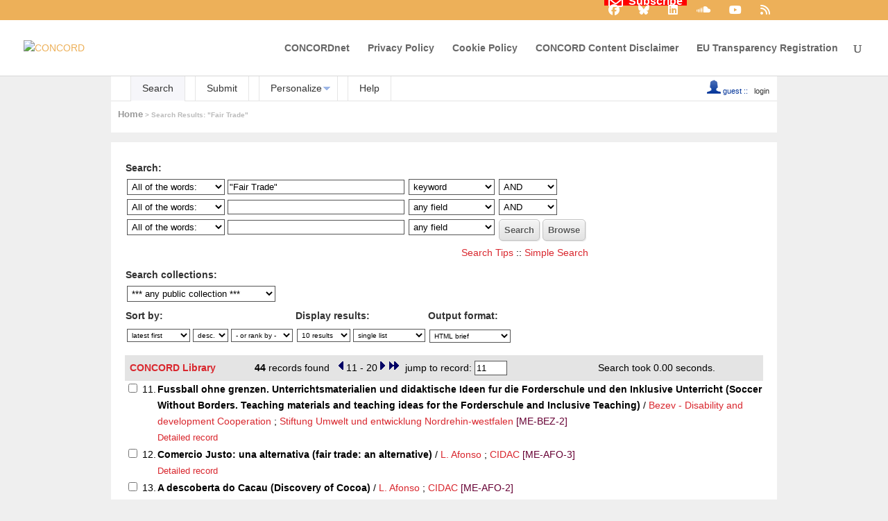

--- FILE ---
content_type: text/html; charset=UTF-8
request_url: https://library.concordeurope.org/search?ln=en&f1=keyword&as=1&p1=%22Fair+Trade%22&jrec=11
body_size: 9434
content:
<!DOCTYPE html PUBLIC "-//W3C//DTD XHTML 1.0 Transitional//EN"
"http://www.w3.org/TR/xhtml1/DTD/xhtml1-transitional.dtd">
<html xmlns="http://www.w3.org/1999/xhtml" lang="en" xml:lang="en" xmlns:og="http://opengraphprotocol.org/schema/" >
<head>
 <title>"Fair Trade" - Search Results - CONCORD Library</title>
 <link rev="made" href="mailto:diego@somosmas.org" />
 <link rel="stylesheet" href="https://library.concordeurope.org/img/invenio_concord.css" type="text/css" />
 <!--[if lt IE 8]>
    <link rel="stylesheet" type="text/css" href="https://library.concordeurope.org/img/invenio_concord-ie7.css" />
 <![endif]-->
 <!--[if gt IE 8]>
    <style type="text/css">div.restrictedflag {filter:none;}</style>
 <![endif]-->
 <!-- CONCORD Integration --->
 <link rel="preconnect" href="https://fonts.gstatic.com" crossorigin /><link rel='stylesheet' id='sdm-styles-css' href='https://concordeurope.org/wp-content/plugins/simple-download-monitor/css/sdm_wp_styles.css?ver=6.9' type='text/css' media='all' />
<link rel='stylesheet' id='dipi-fontawesome-css' href='https://cdnjs.cloudflare.com/ajax/libs/font-awesome/6.5.0/css/all.min.css?ver=6.5.0' type='text/css' media='all' />
<link rel='stylesheet' id='wp-block-library-css' href='https://concordeurope.org/wp-includes/css/dist/block-library/style.min.css?ver=6.9' type='text/css' media='all' />
<link rel='stylesheet' id='gdpr-css' href='https://concordeurope.org/wp-content/plugins/gdpr/dist/css/public.css?ver=2.1.2' type='text/css' media='all' />
<link rel='stylesheet' id='concord_resources-frontend-css' href='https://concordeurope.org/wp-content/plugins/concord-resources/assets/css/frontend.css?ver=1.0.0' type='text/css' media='all' />
<link rel='stylesheet' id='dipi_font-css' href='https://concordeurope.org/wp-content/plugins/divi-pixel/dist/admin/css/dipi-font.min.css?ver=1.0.0' type='text/css' media='all' />
<link rel='stylesheet' id='dipi_general-css' href='https://concordeurope.org/wp-content/plugins/divi-pixel/dist/public/css/general.min.css?ver=2.47.0' type='text/css' media='all' />
<style id='dominant-color-styles-inline-css' type='text/css'>
img[data-dominant-color]:not(.has-transparency) { background-color: var(--dominant-color); }
/*# sourceURL=dominant-color-styles-inline-css */
</style>
<link rel='stylesheet' id='simple-job-board-jquery-ui-css' href='https://concordeurope.org/wp-content/plugins/simple-job-board/public/css/jquery-ui.css?ver=1.12.1' type='text/css' media='all' />
<link rel='stylesheet' id='simple-job-board-frontend-css' href='https://concordeurope.org/wp-content/plugins/simple-job-board/public/css/simple-job-board-public.css?ver=3.0.0' type='text/css' media='all' />
<link rel='stylesheet' id='inline-tweet-sharer-style-css' href='https://concordeurope.org/wp-content/plugins/inline-tweet-sharer/inline-tweet-sharer.css?ver=2.6.9' type='text/css' media='all' />
<link rel='stylesheet' id='font-awesome-brands-css' href='//cdnjs.cloudflare.com/ajax/libs/font-awesome/6.7.2/css/all.min.css?ver=6.7.2' type='text/css' media='all' />
<link rel='stylesheet' id='leaflet-css' href='https://npmcdn.com/leaflet@1.0.0-rc.2/dist/leaflet.css' type='text/css' media='all' />
<link rel='stylesheet' id='divi-style-parent-css' href='https://concordeurope.org/wp-content/themes/Divi/style-static.min.css?ver=4.27.5' type='text/css' media='all' />
<link rel='stylesheet' id='divi-style-css' href='https://concordeurope.org/wp-content/themes/concord-2020/style.css?ver=4.27.5' type='text/css' media='all' />
<link rel='stylesheet' id='concord-modules-styles-css' href='https://concordeurope.org/wp-content/plugins/concord-modules/styles/concord-modules.css?ver=1.0.8' type='text/css' media='all' />
<link rel='stylesheet' id='aidwatch-styles-css' href='https://concordeurope.org/wp-content/plugins/concord-modules/styles/aidwatch-styles.css?ver=1.0.8' type='text/css' media='all' />
<link rel='stylesheet' id='divi-pixel-styles-css' href='https://concordeurope.org/wp-content/plugins/divi-pixel/styles/style.min.css?ver=1.0.0' type='text/css' media='all' />
<link rel='stylesheet' id='wp-pagenavi-css' href='https://concordeurope.org/wp-content/plugins/wp-pagenavi/pagenavi-css.css?ver=2.70' type='text/css' media='all' />
<style id='dipi-etmodules-font-inline-css' type='text/css'>

        @font-face{
        font-family:'ETmodules';
        font-display:block;
        src:url('https://concordeurope.org/wp-content/themes/Divi/core/admin/fonts/modules/all/modules.eot');
        src:url('https://concordeurope.org/wp-content/themes/Divi/core/admin/fonts/modules/all/modules.eot?#iefix') format('embedded-opentype'),
            url('https://concordeurope.org/wp-content/themes/Divi/core/admin/fonts/modules/all/modules.woff') format('woff'),
            url('https://concordeurope.org/wp-content/themes/Divi/core/admin/fonts/modules/all/modules.ttf') format('truetype'),
            url('https://concordeurope.org/wp-content/themes/Divi/core/admin/fonts/modules/all/modules.svg#ETmodules') format('svg');
        font-weight:400;
        font-style:normal;
        }
/*# sourceURL=dipi-etmodules-font-inline-css */
</style>
<link rel='stylesheet' id='sjb-fontawesome-custom-css' href='https://concordeurope.org/wp-content/themes/concord-2020/css/font-awesome.min.css?ver=5.15.4' type='text/css' media='all' />
<style>
/*---------------ELGG--------*/
.elgg-page-default .elgg-page-header {
	margin-top: 1px;
	min-height: 0;
}

.deeep-topbar #main-header {
	
}
</style>

 <link rel='stylesheet' id='et-gf-lato' href='https://fonts.googleapis.com/css?family=Lato:100,100italic,300,300italic,regular,italic,700,700italic,900,900italic&#038;subset=latin,latin-ext' type='text/css' media='all'>
<link rel='stylesheet' id='et-gf-lato' href='https://fonts.googleapis.com/css?family=Lato:100,100italic,300,300italic,regular,italic,700,700italic,900,900italic&#038;subset=latin,latin-ext' type='text/css' media='all'>
<link rel='stylesheet' id='et-gf-lato' href='https://fonts.googleapis.com/css?family=Lato:100,100italic,300,300italic,regular,italic,700,700italic,900,900italic&#038;subset=latin,latin-ext' type='text/css' media='all'>

 <link rel="SHORTCUT ICON" href="https://concordeurope.org/favicon.ico">
 <!-- End CONCORD Integration --->
 <link rel="alternate" type="application/rss+xml" title="CONCORD Library RSS" href="https://library.concordeurope.org/rss?f1=keyword&amp;p1=%22Fair+Trade%22&amp;jrec=11&amp;ln=en" />
 <link rel="search" type="application/opensearchdescription+xml" href="https://library.concordeurope.org/opensearchdescription" title="CONCORD Library" />
 <link rel="unapi-server" type="application/xml" title="unAPI" href="https://library.concordeurope.org/unapi" />
 <meta http-equiv="Content-Type" content="text/html; charset=utf-8" />
 <meta http-equiv="Content-Language" content="en" />
 <meta name="description" content="CONCORD Search Results." />
 <meta name="keywords" content="CONCORD Library, WebSearch, CONCORD Library" />
 <script type="text/javascript" src="https://library.concordeurope.org/js/jquery.min.js"></script>
 <!-- CONCORD Integration --->
 <link rel="stylesheet" href="//cdnjs.cloudflare.com/ajax/libs/select2/3.5.2/select2.css" type="text/css" />
 <script type="text/javascript" src="//cdnjs.cloudflare.com/ajax/libs/select2/3.5.2/select2.min.js"></script>
 <script type="text/javascript" src="//cdnjs.cloudflare.com/ajax/libs/moment.js/2.9.0/moment-with-locales.min.js"></script>
 <!-- End CONCORD Integration --->

</head>
<body class="CONCORD search concord-theme guest wp-theme-Divi wp-child-theme-concord-2020 page-template-default dipi-custom-archive-page dipi-archive- dipi-fix-search-icon dipi-anim-preload concord-theme-2020 tribe-no-js metaslider-plugin et_color_scheme_orange et_pb_button_helper_class et_fullwidth_nav et_fullwidth_secondary_nav et_non_fixed_nav et_show_nav et_secondary_nav_enabled et_secondary_nav_only_menu et_primary_nav_dropdown_animation_expand et_secondary_nav_dropdown_animation_fade et_header_style_left et_pb_footer_columns_2_3__1_3 et_cover_background et_pb_gutter et_pb_gutters3 et_right_sidebar et_divi_theme et-db et_pb_gutters3" lang="en">
<div id="page-container" class="concord-header">
<!-- WP HEADER -->

					<div id="top-header">
			<div class="container clearfix">

			
				<div id="et-secondary-menu">
				<ul id="et-secondary-nav" class="menu"><li class="red-highlight social-icon menu-item menu-item-type-custom menu-item-object-custom menu-item-18239"><a href="/subscribe-to-our-newsletter/"><i class="far fa-lg fa-envelope-open"></i>  Subscribe</a></li>
<li class="social-icon menu-item menu-item-type-custom menu-item-object-custom menu-item-37"><a target="_blank" href="https://www.facebook.com/CONCORDEurope" title="Facebook"><i class="fab fa-lg fa-facebook"></i></a></li>
<li class="social-icon menu-item menu-item-type-custom menu-item-object-custom menu-item-30826"><a href="https://bsky.app/profile/concord-europe.bsky.social"><i class="fab fa-lg fa-bluesky"></i></a></li>
<li class="social-icon menu-item menu-item-type-custom menu-item-object-custom menu-item-171"><a target="_blank" href="https://www.linkedin.com/company/concord-europe"><i class="fab fa-lg fa-linkedin"></i></a></li>
<li class="social-icon menu-item menu-item-type-custom menu-item-object-custom menu-item-18240"><a target="_blank" href="https://soundcloud.com/concord-europe-ngo"><i class="fab fa-lg fa-soundcloud"></i></a></li>
<li class="social-icon menu-item menu-item-type-custom menu-item-object-custom menu-item-172"><a target="_blank" href="https://www.youtube.com/channel/UC9cfoOHdb6746aYb6F8sosQ"><i class="fab fa-lg fa-youtube"></i></a></li>
<li class="social-icon menu-item menu-item-type-custom menu-item-object-custom menu-item-12387"><a href="https://concordeurope.org/feed/"><i class="fa fa-lg fa-rss"></i></a></li>
</ul>				</div>

			</div>
		</div>
		
	
			<header id="main-header" data-height-onload="85">
			<div class="container clearfix et_menu_container">
							<div class="logo_container">
					<span class="logo_helper"></span>
					<a href="https://concordeurope.org/">
						<img src="https://concordeurope.org/wp-content/uploads/2022/09/concord-logo-2022-color-300.png" width="300" height="104" alt="CONCORD" id="logo" data-height-percentage="100" />
					</a>
				</div>
							<div id="et-top-navigation" data-height="85" data-fixed-height="40">
											<nav id="top-menu-nav">
						<ul id="top-menu" class="nav"><li id="menu-item-3067" class="menu-item menu-item-type-custom menu-item-object-custom menu-item-3067"><a href="https://concord.organon-extranet.be/">CONCORDnet</a></li>
<li id="menu-item-18247" class="menu-item menu-item-type-post_type menu-item-object-page menu-item-privacy-policy menu-item-18247"><a rel="privacy-policy" href="https://concordeurope.org/privacy-policy/">Privacy Policy</a></li>
<li id="menu-item-18246" class="menu-item menu-item-type-post_type menu-item-object-page menu-item-18246"><a href="https://concordeurope.org/cookie-policy/">Cookie Policy</a></li>
<li id="menu-item-18248" class="menu-item menu-item-type-post_type menu-item-object-page menu-item-18248"><a href="https://concordeurope.org/disclaimer/">CONCORD Content Disclaimer</a></li>
<li id="menu-item-9907" class="menu-item menu-item-type-custom menu-item-object-custom menu-item-9907"><a href="http://ec.europa.eu/transparencyregister/public/consultation/displaylobbyist.do?id=34478709670-34">EU Transparency Registration</a></li>
</ul>						</nav>
					
					
					
											<div id="et_top_search">
							<span id="et_search_icon"></span>
						</div>
					
					<div id="et_mobile_nav_menu">
				<div class="mobile_nav closed">
					<span class="select_page">Select Page</span>
					<span class="mobile_menu_bar mobile_menu_bar_toggle"></span>
				</div>
			</div>				</div> <!-- #et-top-navigation -->
			</div> <!-- .container -->
						</header> <!-- #main-header -->
			
	<!-- WP HEADER END -->
</div>
<div class="concord-page">
<div class="pageheader">

<!-- replaced page header -->
<div class="headerlogo">
<table class="headerbox" cellspacing="0">
 <tr class="menu">
       <td class="headermoduleboxbodyblank">
             &nbsp;
       </td>
       <td class="headermoduleboxbodyblank">
             &nbsp;
       </td>
       <td class="headermoduleboxbodyselected">
             <a class="headerselected" href="https://library.concordeurope.org/?ln=en">Search</a>
       </td>
       <td class="headermoduleboxbodyblank">
             &nbsp;
       </td>
       <td class="headermoduleboxbody">
             <a class="header" href="https://library.concordeurope.org/submit?ln=en">Submit</a>
       </td>
       <td class="headermoduleboxbodyblank">
             &nbsp;
       </td>
       <td class="headermoduleboxbody">
             <div class="hassubmenu">
        <a hreflang="en" class="header" href="https://library.concordeurope.org/youraccount/display?ln=en">Personalize</a>
        <ul class="subsubmenu"><li><a href="https://library.concordeurope.org/youralerts/list?ln=en">Your alerts</a></li><li><a href="https://library.concordeurope.org/yourbaskets/display?ln=en">Your baskets</a></li><li><a href="https://library.concordeurope.org/youralerts/display?ln=en">Your searches</a></li></ul></div>
       </td>
       <td class="headermoduleboxbodyblank">
             &nbsp;
       </td>
       <td class="headermoduleboxbody">
             <a class="header" href="https://library.concordeurope.org/help/?ln=en">Help</a>
       </td>
       <td class="headermoduleboxbodyblank">&nbsp;</td>
       <td class="headermoduleboxbodyblanklast">
             &nbsp;
            <div class="userinfoboxbody">
            <img src="https://library.concordeurope.org/img/user-icon-1-20x20.gif" border="0" alt=""/> guest ::
                   <a class="userinfo" href="https://library.concordeurope.org/youraccount/login?ln=en&amp;referer=https%3A//library.concordeurope.org/search%3Fln%3Den%26f1%3Dkeyword%26as%3D1%26p1%3D%2522Fair%2BTrade%2522%26jrec%3D11">login</a>
            </div>
       </td>
 </tr>
</table>
</div>
<table class="navtrailbox">
 <tr>
  <td class="navtrailboxbody">
   <a href="https://library.concordeurope.org?ln=en" class="navtrail">Home</a> &gt; Search Results: "Fair Trade"
  </td>
 </tr>
</table>
<!-- end replaced page header -->

</div>

        <div class="pagebody"><div class="pagebodystripemiddle">
        <form name="search" action="https://library.concordeurope.org/search" method="get">
        <input type="hidden" name="ln" value="en" /><input type="hidden" name="as" value="1" />
            <table class="searchbox advancedsearch">
             <thead>
              <tr>
               <th colspan="3" class="searchboxheader">
                Search:
               </th>
              </tr>
             </thead>
             <tbody>
              <tr valign="top" style="white-space:nowrap;">
                <td class="searchboxbody">
        <select name="m1">
        <option value="a">All of the words:</option>
        <option value="o">Any of the words:</option>
        <option value="e">Exact phrase:</option>
        <option value="p">Partial phrase:</option>
        <option value="r">Regular expression:</option>
        </select>
        
                  <input type="text" name="p1" size="30" value="&quot;Fair Trade&quot;" class="advancedsearchfield"/>
                </td>
                <td class="searchboxbody"><select name="f1"><option value="">any field</option><option value="abstract">abstract</option><option value="affiliation">affiliation</option><option value="author">author</option><option value="authorcount">author count</option><option value="caption">caption</option><option value="citedby">cited by</option><option value="coden">coden</option><option value="collaboration">collaboration</option><option value="collection">collection</option><option value="datecreated">date created</option><option value="datemodified">date modified</option><option value="division">division</option><option value="exactauthor">exact author</option><option value="exactfirstauthor">exact first author</option><option value="experiment">experiment</option><option value="firstauthor">first author</option><option value="fulltext">fulltext</option><option value="isbn">isbn</option><option value="issn">issn</option><option value="journal">journal</option><option value="keyword" selected="selected">keyword</option><option value="recid">record ID</option><option value="reference">reference</option><option value="refersto">refers to</option><option value="reportnumber">report number</option><option value="subject">subject</option><option value="title">title</option><option value="year">year</option></select></td>
                <td class="searchboxbody">
        <select name="op1">
        <option value="a">AND</option>
        <option value="o">OR</option>
        <option value="n">AND NOT</option>
        </select>
        </td>
              </tr>
              <tr valign="top">
                <td class="searchboxbody">
        <select name="m2">
        <option value="a">All of the words:</option>
        <option value="o">Any of the words:</option>
        <option value="e">Exact phrase:</option>
        <option value="p">Partial phrase:</option>
        <option value="r">Regular expression:</option>
        </select>
        
                  <input type="text" name="p2" size="30" value="" class="advancedsearchfield"/>
                </td>
                <td class="searchboxbody"><select name="f2"><option value="" selected="selected">any field</option><option value="abstract">abstract</option><option value="affiliation">affiliation</option><option value="author">author</option><option value="authorcount">author count</option><option value="caption">caption</option><option value="citedby">cited by</option><option value="coden">coden</option><option value="collaboration">collaboration</option><option value="collection">collection</option><option value="datecreated">date created</option><option value="datemodified">date modified</option><option value="division">division</option><option value="exactauthor">exact author</option><option value="exactfirstauthor">exact first author</option><option value="experiment">experiment</option><option value="firstauthor">first author</option><option value="fulltext">fulltext</option><option value="isbn">isbn</option><option value="issn">issn</option><option value="journal">journal</option><option value="keyword">keyword</option><option value="recid">record ID</option><option value="reference">reference</option><option value="refersto">refers to</option><option value="reportnumber">report number</option><option value="subject">subject</option><option value="title">title</option><option value="year">year</option></select></td>
                <td class="searchboxbody">
        <select name="op2">
        <option value="a">AND</option>
        <option value="o">OR</option>
        <option value="n">AND NOT</option>
        </select>
        </td>
              </tr>
              <tr valign="top">
                <td class="searchboxbody">
        <select name="m3">
        <option value="a">All of the words:</option>
        <option value="o">Any of the words:</option>
        <option value="e">Exact phrase:</option>
        <option value="p">Partial phrase:</option>
        <option value="r">Regular expression:</option>
        </select>
        
                  <input type="text" name="p3" size="30" value="" class="advancedsearchfield"/>
                </td>
                <td class="searchboxbody"><select name="f3"><option value="" selected="selected">any field</option><option value="abstract">abstract</option><option value="affiliation">affiliation</option><option value="author">author</option><option value="authorcount">author count</option><option value="caption">caption</option><option value="citedby">cited by</option><option value="coden">coden</option><option value="collaboration">collaboration</option><option value="collection">collection</option><option value="datecreated">date created</option><option value="datemodified">date modified</option><option value="division">division</option><option value="exactauthor">exact author</option><option value="exactfirstauthor">exact first author</option><option value="experiment">experiment</option><option value="firstauthor">first author</option><option value="fulltext">fulltext</option><option value="isbn">isbn</option><option value="issn">issn</option><option value="journal">journal</option><option value="keyword">keyword</option><option value="recid">record ID</option><option value="reference">reference</option><option value="refersto">refers to</option><option value="reportnumber">report number</option><option value="subject">subject</option><option value="title">title</option><option value="year">year</option></select></td>
                <td class="searchboxbody"  style="white-space:nowrap;">
                  <input class="formbutton" type="submit" name="action_search" value="Search" />
                  <input class="formbutton" type="submit" name="action_browse" value="Browse" />&nbsp;
                </td>
              </tr>
              <tr valign="bottom">
                <td colspan="3" align="right" class="searchboxbody">
                  <small>
                    <a href="https://library.concordeurope.org/help/search-tips?ln=en">Search Tips</a> ::
                    <a href="https://library.concordeurope.org/search?ln=en&amp;p=%22Fair+Trade%22&amp;jrec=11&amp;f=keyword">Simple Search</a>
                  </small>
                </td>
              </tr>
             </tbody>
            </table>
            
                <table class="searchbox">
                 <thead>
                  <tr>
                   <th colspan="3" class="searchboxheader">
                    Search collections:
                   </th>
                  </tr>
                 </thead>
                 <tbody>
                  <tr valign="bottom">
                   <td valign="top" class="searchboxbody">
                     <select name="c"><option value="CONCORD">*** any public collection ***</option><option value="Articles">Articles</option><option value="Articles &amp; Journals">Articles &amp; Journals</option><option value="Books">Books</option><option value="Books, Guides &amp; Methodologies">Books, Guides &amp; Methodologies</option><option value="CDs">CDs</option><option value="Civil Society and CSOs">Civil Society and CSOs</option><option value="CONCORD">CONCORD Library</option><option value="DEAR and Education">DEAR and Education</option><option value="Development and Global Justice">Development and Global Justice</option><option value="DVDs">DVDs</option><option value="Financing for Development">Financing for Development</option><option value="Guides &amp; Methodologies">Guides &amp; Methodologies</option><option value="Journals">Journals</option><option value="Media Resource">Media Resource</option><option value="Methodologies">Methodologies</option><option value="Miscellaneous">Miscellaneous</option><option value="Multimedia resources">Multimedia resources</option><option value="Newsletters">Newsletters</option><option value="Newsletters, Papers &amp; Reports">Newsletters, Papers &amp; Reports</option><option value="Paper">Paper</option><option value="Reports">Reports</option><option value="Sustainable Development">Sustainable Development</option></select>
                   </td>
                  </tr>
                 </tbody>
                </table>
                 <table class="searchbox">
                 <thead>
                  <tr>
                   <th class="searchboxheader">
                    Sort by:
                   </th>
                   <th class="searchboxheader">
                    Display results:
                   </th>
                   <th class="searchboxheader">
                    Output format:
                   </th>
                  </tr>
                 </thead>
                 <tbody>
                  <tr valign="bottom">
                   <td class="searchboxbody">
                     <select name="sf" class="address"><option value="" selected="selected">latest first</option><option value="title">title</option><option value="author">author</option><option value="reportnumber">report number</option><option value="year">year</option></select> <select name="so" class="address"><option value="a">asc.</option><option value="d" selected="selected">desc.</option></select> <select name="rm" class="address"><option value="" selected="selected">- or rank by -</option><option value="wrd">word similarity</option></select>
                   </td>
                   <td class="searchboxbody">
                     <select name="rg" class="address"><option value="10" selected="selected">10 results</option><option value="25">25 results</option><option value="50">50 results</option><option value="100">100 results</option></select> <select name="sc" class="address"><option value="0" selected="selected">single list</option><option value="1">split by collection</option></select>
                   </td>
                   <td class="searchboxbody"><select name="of" class="address"><option value="hx">BibTeX</option><option value="xd">Dublin Core</option><option value="xe8x">EndNote (8-X)</option><option value="hb" selected="selected">HTML brief</option><option value="hcs">HTML citesummary</option><option value="hd">HTML detailed</option><option value="hm">MARC</option><option value="xm">MARCXML</option><option value="xo">MODS</option><option value="xn">NLM</option><option value="hc">photo captions only</option><option value="hp">portfolio</option><option value="xw">RefWorks</option></select></td>
                  </tr>
                 </tbody>
                </table></form>
                  <a name="1"></a>
                  <form action="https://library.concordeurope.org/search" method="get">
                  <table class="searchresultsbox"><tr><td class="searchresultsboxheader" align="left">
                  <strong><big><a href="https://library.concordeurope.org?ln=en&amp;as=1">CONCORD Library</a></big></strong></td>
                  <td class="searchresultsboxheader" align="center">
                      <strong>44</strong> records found &nbsp;<a href="https://library.concordeurope.org/search?ln=en&amp;f1=keyword&amp;as=1&amp;p1=%22Fair+Trade%22&amp;jrec=1" class="img"><img src="https://library.concordeurope.org/img/sp.gif" alt="previous" border="0" /></a>11 - 20<a href="https://library.concordeurope.org/search?ln=en&amp;f1=keyword&amp;as=1&amp;p1=%22Fair+Trade%22&amp;jrec=21" class="img"><img src="https://library.concordeurope.org/img/sn.gif" alt="next" border="0" /></a><a href="https://library.concordeurope.org/search?ln=en&amp;f1=keyword&amp;as=1&amp;p1=%22Fair+Trade%22&amp;jrec=35" class="img"><img src="https://library.concordeurope.org/img/se.gif" alt="end" border="0" /></a><input type="hidden" name="p" value="" /><input type="hidden" name="cc" value="CONCORD" /><input type="hidden" name="f" value="" /><input type="hidden" name="sf" value="" /><input type="hidden" name="so" value="d" /><input type="hidden" name="of" value="hb" /><input type="hidden" name="rg" value="10" /><input type="hidden" name="as" value="1" /><input type="hidden" name="ln" value="en" /><input type="hidden" name="p1" value="&quot;Fair Trade&quot;" /><input type="hidden" name="p2" value="" /><input type="hidden" name="p3" value="" /><input type="hidden" name="f1" value="keyword" /><input type="hidden" name="f2" value="" /><input type="hidden" name="f3" value="" /><input type="hidden" name="m1" value="" /><input type="hidden" name="m2" value="" /><input type="hidden" name="m3" value="" /><input type="hidden" name="op1" value="" /><input type="hidden" name="op2" value="" /><input type="hidden" name="sc" value="0" /><input type="hidden" name="d1y" value="0" /><input type="hidden" name="d1m" value="0" /><input type="hidden" name="d1d" value="0" /><input type="hidden" name="d2y" value="0" /><input type="hidden" name="d2m" value="0" /><input type="hidden" name="d2d" value="0" /><input type="hidden" name="dt" value="" />&nbsp; jump to record: <input type="text" name="jrec" size="4" value="11" /></td><td class="searchresultsboxheader" align="right"><small>Search took 0.00 seconds.</small>&nbsp;</td></tr></table></form>
              <form action="https://library.concordeurope.org/yourbaskets/add" method="post">
              <table>
              
                <tr><td valign="top" align="right" style="white-space: nowrap;">
                    <input name="recid" type="checkbox" value="1236" />
                    <abbr class="unapi-id" title="1236"></abbr>

                11.
               </td><td valign="top">
<strong>Fussball ohne grenzen. Unterrichtsmaterialien und didaktische Ideen fur die Forderschule und den Inklusive Unterricht (Soccer Without Borders. Teaching materials and teaching ideas for the Forderschule and Inclusive Teaching)</strong>
 / <a href="http://library.deeep.org/search?f=author&amp;p=Bezev%20-%20Disability%20and%20development%20Cooperation%20&amp;ln=en">Bezev - Disability and development Cooperation </a> ; <a href="http://library.deeep.org/search?f=author&amp;p=Stiftung%20Umwelt%20und%20entwicklung%20Nordrehin-westfalen&amp;ln=en">Stiftung Umwelt und entwicklung Nordrehin-westfalen</a>

<small class="quicknote deeep-id"> [ME-BEZ-2]</small> 

<small class="quicknote internal-id"> [DEEEP-GUIDE-2015-342]</small> 







<div class="moreinfo"><span class="moreinfo"><a href="https://library.concordeurope.org/record/1236?ln=en" class="moreinfo">Detailed record</a></span><!--not showing citations links--><!--not showing reviews links--><!--not showing reviews links--></div></td></tr>
                <tr><td valign="top" align="right" style="white-space: nowrap;">
                    <input name="recid" type="checkbox" value="1162" />
                    <abbr class="unapi-id" title="1162"></abbr>

                12.
               </td><td valign="top">
<strong>Comercio Justo: una alternativa (fair trade: an alternative)</strong>
 / <a href="http://library.deeep.org/search?f=author&amp;p=L.%20Afonso&amp;ln=en">L. Afonso</a> ; <a href="http://library.deeep.org/search?f=author&amp;p=CIDAC&amp;ln=en">CIDAC</a>

<small class="quicknote deeep-id"> [ME-AFO-3]</small> 

<small class="quicknote internal-id"> [DEEEP-GUIDE-2015-278]</small> 







<div class="moreinfo"><span class="moreinfo"><a href="https://library.concordeurope.org/record/1162?ln=en" class="moreinfo">Detailed record</a></span><!--not showing citations links--><!--not showing reviews links--><!--not showing reviews links--></div></td></tr>
                <tr><td valign="top" align="right" style="white-space: nowrap;">
                    <input name="recid" type="checkbox" value="1153" />
                    <abbr class="unapi-id" title="1153"></abbr>

                13.
               </td><td valign="top">
<strong>A descoberta do Cacau (Discovery of Cocoa)</strong>
 / <a href="http://library.deeep.org/search?f=author&amp;p=L.%20Afonso&amp;ln=en">L. Afonso</a> ; <a href="http://library.deeep.org/search?f=author&amp;p=CIDAC&amp;ln=en">CIDAC</a>

<small class="quicknote deeep-id"> [ME-AFO-2]</small> 

<small class="quicknote internal-id"> [DEEEP-GUIDE-2015-269]</small> 







<div class="moreinfo"><span class="moreinfo"><a href="https://library.concordeurope.org/record/1153?ln=en" class="moreinfo">Detailed record</a></span><!--not showing citations links--><!--not showing reviews links--><!--not showing reviews links--></div></td></tr>
                <tr><td valign="top" align="right" style="white-space: nowrap;">
                    <input name="recid" type="checkbox" value="1152" />
                    <abbr class="unapi-id" title="1152"></abbr>

                14.
               </td><td valign="top">
<strong>A descoberta da banana ( Banana Discovery)</strong>
 / <a href="http://library.deeep.org/search?f=author&amp;p=L.%20Afonso&amp;ln=en">L. Afonso</a> ; <a href="http://library.deeep.org/search?f=author&amp;p=CIDAC&amp;ln=en">CIDAC</a>

<small class="quicknote deeep-id"> [ME-AFO-1]</small> 

<small class="quicknote internal-id"> [DEEEP-GUIDE-2015-268]</small> 







<div class="moreinfo"><span class="moreinfo"><a href="https://library.concordeurope.org/record/1152?ln=en" class="moreinfo">Detailed record</a></span><!--not showing citations links--><!--not showing reviews links--><!--not showing reviews links--></div></td></tr>
                <tr><td valign="top" align="right" style="white-space: nowrap;">
                    <input name="recid" type="checkbox" value="1149" />
                    <abbr class="unapi-id" title="1149"></abbr>

                15.
               </td><td valign="top">
<strong>Change your view. A toolkit for global learning</strong>
 / <a href="http://library.deeep.org/search?f=author&amp;p=F.%20Hallbartschlager&amp;ln=en">F. Hallbartschlager</a>

<small class="quicknote deeep-id"> [ME-HAL-1]</small> 

<small class="quicknote internal-id"> [DEEEP-GUIDE-2015-265]</small> 







<div class="moreinfo"><span class="moreinfo"><a href="https://library.concordeurope.org/record/1149?ln=en" class="moreinfo">Detailed record</a></span><!--not showing citations links--><!--not showing reviews links--><!--not showing reviews links--></div></td></tr>
                <tr><td valign="top" align="right" style="white-space: nowrap;">
                    <input name="recid" type="checkbox" value="1137" />
                    <abbr class="unapi-id" title="1137"></abbr>

                16.
               </td><td valign="top">
<strong>Un viaje de ida y vuelta. Interculturalidad, equidad de género, comercio justo/ consumo responsable. Materiales secundaria (A round trip . Multiculturalism, gender equity, fair trade / responsible drinking. Secundary Materials)</strong>
 / <a href="http://library.deeep.org/search?f=author&amp;p=Norte-Sur%20programa&amp;ln=en">Norte-Sur programa</a>

<small class="quicknote deeep-id"> [ME-NOR-2]</small> 

<small class="quicknote internal-id"> [DEEEP-GUIDE-2015-253]</small> 







<div class="moreinfo"><span class="moreinfo"><a href="https://library.concordeurope.org/record/1137?ln=en" class="moreinfo">Detailed record</a></span><!--not showing citations links--><!--not showing reviews links--><!--not showing reviews links--></div></td></tr>
                <tr><td valign="top" align="right" style="white-space: nowrap;">
                    <input name="recid" type="checkbox" value="1136" />
                    <abbr class="unapi-id" title="1136"></abbr>

                17.
               </td><td valign="top">
<strong>Un viaje de ida y vuelta. Interculturalidad, equidad de género, comercio justo/ consumo responsable. Materiales Primaria (A round trip . Multiculturalism, gender equity, fair trade / responsible drinking. Primary Materials)</strong>
 / <a href="http://library.deeep.org/search?f=author&amp;p=Norte-Sur%20programa&amp;ln=en">Norte-Sur programa</a>

<small class="quicknote deeep-id"> [ME-NOR-1]</small> 

<small class="quicknote internal-id"> [DEEEP-GUIDE-2015-252]</small> 







<div class="moreinfo"><span class="moreinfo"><a href="https://library.concordeurope.org/record/1136?ln=en" class="moreinfo">Detailed record</a></span><!--not showing citations links--><!--not showing reviews links--><!--not showing reviews links--></div></td></tr>
                <tr><td valign="top" align="right" style="white-space: nowrap;">
                    <input name="recid" type="checkbox" value="1107" />
                    <abbr class="unapi-id" title="1107"></abbr>

                18.
               </td><td valign="top">
<strong>Eduquer au developpement et a la solidarite internationale (Educate the development and international solidarity)</strong>
 / <a href="http://library.deeep.org/search?f=author&amp;p=Maria%20Isabel%20Ansion&amp;ln=en">Maria Isabel Ansion</a> ; <a href="http://library.deeep.org/search?f=author&amp;p=Dieudonn%C3%A9%20Wamu%20Oyatambwe&amp;ln=en">Dieudonné Wamu Oyatambwe</a>

<small class="quicknote deeep-id"> [DE-AC-2.1]</small> 

<small class="quicknote internal-id"> [DEEEP-BOOK-2015-015]</small> 






<br /><small><!--START_NOT_FOR_TEXT--><strong>Fulltext:</strong> <a class="note" href="http://library.deeep.org/record/1107/files/DEEEP-BOOK-2015-015.pdf"><img style="border:none" src="https://library.concordeurope.org/sslredirect/library.deeep.org/img/file-icon-text-12x16.gif" alt="Download fulltext"/>PDF</a>; <!--END_NOT_FOR_TEXT--></small>
<div class="moreinfo"><span class="moreinfo"><a href="https://library.concordeurope.org/record/1107?ln=en" class="moreinfo">Detailed record</a></span><!--not showing citations links--><!--not showing reviews links--><!--not showing reviews links--></div></td></tr>
                <tr><td valign="top" align="right" style="white-space: nowrap;">
                    <input name="recid" type="checkbox" value="1089" />
                    <abbr class="unapi-id" title="1089"></abbr>

                19.
               </td><td valign="top">
<strong>Mein Design Meine Verantwortung. Nachhaltige Mode: Handbuch für LehrerInnen (My design my responsibility. Sustainable fashion: Handbook for Teachers)</strong>
 / <a href="http://library.deeep.org/search?f=author&amp;p=Doris%20Berghammer&amp;ln=en">Doris Berghammer</a>

<small class="quicknote deeep-id"> [ME-BERGH-1]</small> 

<small class="quicknote internal-id"> [DEEEP-GUIDE-2015-052]</small> 






<br /><small><!--START_NOT_FOR_TEXT--><strong>Fulltext:</strong> <a class="note" href="http://library.deeep.org/record/1089/files/DEEEP-GUIDE-2015-052.pdf"><img style="border:none" src="https://library.concordeurope.org/sslredirect/library.deeep.org/img/file-icon-text-12x16.gif" alt="Download fulltext"/>PDF</a>; <!--END_NOT_FOR_TEXT--></small>
<div class="moreinfo"><span class="moreinfo"><a href="https://library.concordeurope.org/record/1089?ln=en" class="moreinfo">Detailed record</a></span><!--not showing citations links--><!--not showing reviews links--><!--not showing reviews links--></div></td></tr>
                <tr><td valign="top" align="right" style="white-space: nowrap;">
                    <input name="recid" type="checkbox" value="1080" />
                    <abbr class="unapi-id" title="1080"></abbr>

                20.
               </td><td valign="top">
<strong>Mathias and Amadou . Manuel pedagogique sur la politique communautaire de l'Union Europeenne en matiere de cooperation au developpement (Training Manual on Community policy in the European Union's development cooperation)</strong>
 / <a href="http://library.deeep.org/search?f=author&amp;p=Val%C3%A9rie%20Michaux&amp;ln=en">Valérie Michaux</a> ; <a href="http://library.deeep.org/search?f=author&amp;p=Commission%20Europ%C3%A9enne%20&amp;ln=en">Commission Européenne </a>

<small class="quicknote deeep-id"> [ME-MIC-1]</small> 

<small class="quicknote internal-id"> [DEEEP-GUIDE-2015-045]</small> 







<div class="moreinfo"><span class="moreinfo"><a href="https://library.concordeurope.org/record/1080?ln=en" class="moreinfo">Detailed record</a></span><!--not showing citations links--><!--not showing reviews links--><!--not showing reviews links--></div></td></tr></table>
               <br />
               <input type="hidden" name="colid" value="0" />
               <input class="formbutton" type="submit" name="action" value="Add to basket" />
               </form>
                  <div style="clear:both"></div>
                  <form action="https://library.concordeurope.org/search" method="get"><div align="center">
                  <small>CONCORD Library : <strong>44</strong> records found &nbsp; <a href="https://library.concordeurope.org/search?ln=en&amp;f1=keyword&amp;as=1&amp;p1=%22Fair+Trade%22&amp;jrec=1" class="img"><img src="https://library.concordeurope.org/img/sp.gif" alt="previous" border="0" /></a>11 - 20<a href="https://library.concordeurope.org/search?ln=en&amp;f1=keyword&amp;as=1&amp;p1=%22Fair+Trade%22&amp;jrec=21" class="img"><img src="https://library.concordeurope.org/img/sn.gif" alt="next" border="0" /></a><a href="https://library.concordeurope.org/search?ln=en&amp;f1=keyword&amp;as=1&amp;p1=%22Fair+Trade%22&amp;jrec=35" class="img"><img src="https://library.concordeurope.org/img/se.gif" alt="end" border="0" /></a><input type="hidden" name="p" value="" /><input type="hidden" name="cc" value="CONCORD" /><input type="hidden" name="f" value="" /><input type="hidden" name="sf" value="" /><input type="hidden" name="so" value="d" /><input type="hidden" name="of" value="hb" /><input type="hidden" name="rg" value="10" /><input type="hidden" name="as" value="1" /><input type="hidden" name="ln" value="en" /><input type="hidden" name="p1" value="&quot;Fair Trade&quot;" /><input type="hidden" name="p2" value="" /><input type="hidden" name="p3" value="" /><input type="hidden" name="f1" value="keyword" /><input type="hidden" name="f2" value="" /><input type="hidden" name="f3" value="" /><input type="hidden" name="m1" value="" /><input type="hidden" name="m2" value="" /><input type="hidden" name="m3" value="" /><input type="hidden" name="op1" value="" /><input type="hidden" name="op2" value="" /><input type="hidden" name="sc" value="0" /><input type="hidden" name="d1y" value="0" /><input type="hidden" name="d1m" value="0" /><input type="hidden" name="d1d" value="0" /><input type="hidden" name="d2y" value="0" /><input type="hidden" name="d2m" value="0" /><input type="hidden" name="d2d" value="0" /><input type="hidden" name="dt" value="" />&nbsp; jump to record: <input type="text" name="jrec" size="4" value="11" /></small></div></form><a name="googlebox"></a>
                 <table class="googlebox"><tr><th class="googleboxheader">Interested in being notified about new results for this query?</th></tr>
                 <tr><td class="googleboxbody">Set up a personal <a href="https://library.concordeurope.org/youralerts/input?ln=en&amp;idq=73577"><img src="https://library.concordeurope.org/img/mail-icon-12x8.gif" border="0" alt="" /></a>  <a class="google" href="https://library.concordeurope.org/youralerts/input?ln=en&amp;idq=73577">email alert</a>
                                  or subscribe to the <a href="https://library.concordeurope.org/rss?f1=keyword&amp;p1=%22Fair+trade%22&amp;jrec=11&amp;ln=en"><img src="https://library.concordeurope.org/img/feed-icon-12x12.gif" border="0" alt="" /></a>  <a class="google" href="https://library.concordeurope.org/rss?f1=keyword&amp;p1=%22Fair+trade%22&amp;jrec=11&amp;ln=en">RSS feed</a>.</td></tr>
                 </table>
                 <a name="externalcollectionsbox"></a><table class="externalcollectionsbox"><tr><th colspan="2" class="externalcollectionsboxheader">Haven't found what you were looking for? Try your search on other servers:</th></tr><tr><td class="externalcollectionsboxbody"><a class="google" href="http://www.amazon.com/exec/obidos/external-search/?tag=cern&amp;keyword=Fair%20Trade">"Fair Trade" in Amazon</a><br /><a class="google" href="http://books.google.com/books?q=%22Fair%20Trade%22">"Fair Trade" in Google Books</a></td><td class="externalcollectionsboxbody"><a class="google" href="http://scholar.google.com/scholar?q=%22Fair%20Trade%22">"Fair Trade" in Google Scholar</a><br /><a class="google" href="http://www.google.com/search?q=%22Fair%20Trade%22">"Fair Trade" in Google Web</a></td></tr></table></div></div>
</div>
<div class="concord-footer">

	<span class="et_pb_scroll_top et-pb-icon"></span>

			<div class='footer-band'></div>
			<footer id="main-footer">
				
<div class="container">
	<div id="footer-widgets" class="clearfix">
	<div class="footer-widget"><div id="text-3" class="fwidget et_pb_widget widget_text">			<div class="textwidget"><div class="footer-eu">
<img src="https://i1.wp.com/concordeurope.org/wp-content/uploads/2016/03/european-flag.jpg?w=1080&#038;ssl=1" data-recalc-dims="1">
<br>With the support of the European Union<br>
</div></div>
		</div> <!-- end .fwidget --></div> <!-- end .footer-widget --><div class="footer-widget"><div id="nav_menu-3" class="fwidget et_pb_widget widget_nav_menu"><div class="menu-footer-container"><ul id="menu-footer" class="menu"><li id="menu-item-3067" class="menu-item menu-item-type-custom menu-item-object-custom menu-item-3067"><a href="https://www.concordeurope.net/">CONCORDnet</a></li>
<li id="menu-item-166" class="menu-item menu-item-type-post_type menu-item-object-page menu-item-166"><a href="https://concordeurope.org/site-map/">Site map</a></li>
<li id="menu-item-165" class="menu-item menu-item-type-post_type menu-item-object-page menu-item-165"><a href="https://concordeurope.org/disclaimer/">CONCORD Content Disclaimer</a></li>
</ul></div></div> <!-- end .fwidget --></div> <!-- end .footer-widget -->	</div> <!-- #footer-widgets -->
</div>	<!-- .container -->

		
				<div id="footer-bottom">
					<div class="container clearfix">
				<ul class="et-social-icons">


</ul>					<p id="footer-info">Developed by <a href="http://europe.somosmas.org" title="Somos Más Europe">Somos Más Europe</a></p>
					</div>	<!-- .container -->
				</div>
			</footer> <!-- #main-footer -->
</div>
<script id="list-template" type="text/x-template">
  <table cellspacing="0" cellpadding="0" border="0" class="narrowandfocusonsearchbox">
    <tbody>
      <tr>
        <td valign="top">
          <table class="narrowsearchbox">
            <tbody>
              <tr>
              <td class="narrowsearchboxbody">
                <table class="latestadditionsbox">
                  <tbody>
                  {{feed_body}}
                </tbody>
              </table>
              </td>
            </tr>
          </tbody>
        </table>
      </td>
    </tr>
  </table>
</script>

<script id="item-template" type="text/x-template">
<tr>
  <td class="latestadditionsboxtimebody">{{date}}<br>{{time}}</td>
  <td class="latestadditionsboxrecordbody">
    <abbr class="unapi-id" title="3011"></abbr>
    <strong>{{title}}</strong> / <a href="/search?f=author&amp;p={{author}}">{{author}}</a>
    <small class="quicknote concord-id">{{concord_id}}</small>
    <small class="quicknote internal-id">{{internal_id}}</small>
    {{description}}
    {{external}}
    <br><span class="moreinfo"><a href="{{link}}" class="moreinfo">Detailed record</a></span>
  </td>
</tr>
</script>

<script type="text/javascript" src="https://concordeurope.org/wp-content/themes/Divi/js/custom.js"></script>
<script type="text/javascript" src="https://concordeurope.org/wp-content/themes/concord/js/concord.js"></script>
<script type="text/javascript" src="https://library.concordeurope.org/js/concord.js" /></script>
<script>
  (function(i,s,o,g,r,a,m){i['GoogleAnalyticsObject']=r;i[r]=i[r]||function(){
  (i[r].q=i[r].q||[]).push(arguments)},i[r].l=1*new Date();a=s.createElement(o),
  m=s.getElementsByTagName(o)[0];a.async=1;a.src=g;m.parentNode.insertBefore(a,m)
  })(window,document,'script','//www.google-analytics.com/analytics.js','ga');

  ga('create', 'UA-44868436-3', 'auto');
  ga('send', 'pageview');

</script>
    